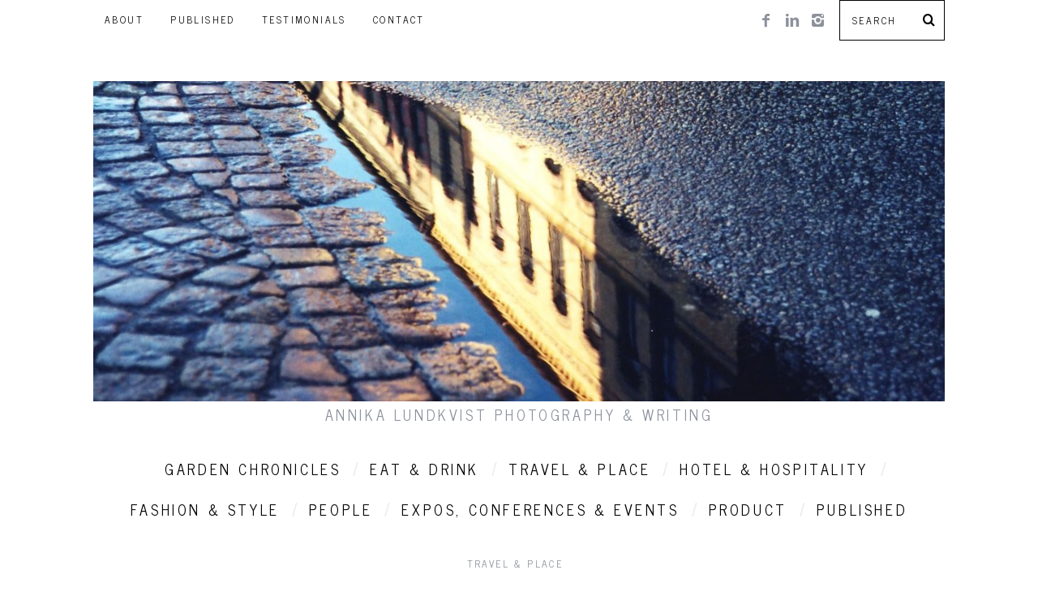

--- FILE ---
content_type: text/html; charset=UTF-8
request_url: https://annikalundkvistphotography.com/2020/09/autumns-arrival/
body_size: 12092
content:
<!DOCTYPE html>
<!--[if lt IE 9]><html lang="en-US" class="oldie"><![endif]-->
<!--[if (gte IE 9) | !(IE)]><!--><html lang="en-US" class="modern"><!--<![endif]-->
<head>
<meta charset="UTF-8" />
<meta name="viewport" content="width=device-width, initial-scale=1" />
<!--[if IE]><meta http-equiv='X-UA-Compatible' content='IE=edge,chrome=1'><![endif]-->
<title>Autumn&#8217;s Arrival | Annika Lundkvist Photography &amp; Writing</title>
<link rel="shortcut icon" href="" />
<link rel="apple-touch-icon-precomposed" href="http://annikalundkvistphotography.com/wp-content/uploads/2014/06/Spegelbild_Circle_Sm.jpg" />

<link rel='dns-prefetch' href='//fonts.googleapis.com' />
<link rel='dns-prefetch' href='//s.w.org' />
<link rel="alternate" type="application/rss+xml" title="Annika Lundkvist Photography &amp; Writing &raquo; Feed" href="https://annikalundkvistphotography.com/feed/" />
<link rel="alternate" type="application/rss+xml" title="Annika Lundkvist Photography &amp; Writing &raquo; Comments Feed" href="https://annikalundkvistphotography.com/comments/feed/" />
<link rel="alternate" type="application/rss+xml" title="Annika Lundkvist Photography &amp; Writing &raquo; Autumn&#8217;s Arrival Comments Feed" href="https://annikalundkvistphotography.com/2020/09/autumns-arrival/feed/" />
		<script type="text/javascript">
			window._wpemojiSettings = {"baseUrl":"https:\/\/s.w.org\/images\/core\/emoji\/11\/72x72\/","ext":".png","svgUrl":"https:\/\/s.w.org\/images\/core\/emoji\/11\/svg\/","svgExt":".svg","source":{"concatemoji":"https:\/\/annikalundkvistphotography.com\/wp-includes\/js\/wp-emoji-release.min.js?ver=4.9.26"}};
			!function(e,a,t){var n,r,o,i=a.createElement("canvas"),p=i.getContext&&i.getContext("2d");function s(e,t){var a=String.fromCharCode;p.clearRect(0,0,i.width,i.height),p.fillText(a.apply(this,e),0,0);e=i.toDataURL();return p.clearRect(0,0,i.width,i.height),p.fillText(a.apply(this,t),0,0),e===i.toDataURL()}function c(e){var t=a.createElement("script");t.src=e,t.defer=t.type="text/javascript",a.getElementsByTagName("head")[0].appendChild(t)}for(o=Array("flag","emoji"),t.supports={everything:!0,everythingExceptFlag:!0},r=0;r<o.length;r++)t.supports[o[r]]=function(e){if(!p||!p.fillText)return!1;switch(p.textBaseline="top",p.font="600 32px Arial",e){case"flag":return s([55356,56826,55356,56819],[55356,56826,8203,55356,56819])?!1:!s([55356,57332,56128,56423,56128,56418,56128,56421,56128,56430,56128,56423,56128,56447],[55356,57332,8203,56128,56423,8203,56128,56418,8203,56128,56421,8203,56128,56430,8203,56128,56423,8203,56128,56447]);case"emoji":return!s([55358,56760,9792,65039],[55358,56760,8203,9792,65039])}return!1}(o[r]),t.supports.everything=t.supports.everything&&t.supports[o[r]],"flag"!==o[r]&&(t.supports.everythingExceptFlag=t.supports.everythingExceptFlag&&t.supports[o[r]]);t.supports.everythingExceptFlag=t.supports.everythingExceptFlag&&!t.supports.flag,t.DOMReady=!1,t.readyCallback=function(){t.DOMReady=!0},t.supports.everything||(n=function(){t.readyCallback()},a.addEventListener?(a.addEventListener("DOMContentLoaded",n,!1),e.addEventListener("load",n,!1)):(e.attachEvent("onload",n),a.attachEvent("onreadystatechange",function(){"complete"===a.readyState&&t.readyCallback()})),(n=t.source||{}).concatemoji?c(n.concatemoji):n.wpemoji&&n.twemoji&&(c(n.twemoji),c(n.wpemoji)))}(window,document,window._wpemojiSettings);
		</script>
		<style type="text/css">
img.wp-smiley,
img.emoji {
	display: inline !important;
	border: none !important;
	box-shadow: none !important;
	height: 1em !important;
	width: 1em !important;
	margin: 0 .07em !important;
	vertical-align: -0.1em !important;
	background: none !important;
	padding: 0 !important;
}
</style>
<link rel='stylesheet' id='formidable-css'  href='https://annikalundkvistphotography.com/wp-content/plugins/formidable/css/formidableforms.css?ver=219945' type='text/css' media='all' />
<link rel='stylesheet' id='contact-form-7-css'  href='https://annikalundkvistphotography.com/wp-content/plugins/contact-form-7/includes/css/styles.css?ver=4.0.1' type='text/css' media='all' />
<link rel='stylesheet' id='SFSImainCss-css'  href='https://annikalundkvistphotography.com/wp-content/plugins/ultimate-social-media-icons/css/sfsi-style.css?ver=4.9.26' type='text/css' media='all' />
<link rel='stylesheet' id='main-style-css'  href='https://annikalundkvistphotography.com/wp-content/themes/simplemag/style.css?ver=4.9.26' type='text/css' media='all' />
<link rel='stylesheet' id='mc4wp-form-basic-css'  href='https://annikalundkvistphotography.com/wp-content/plugins/mailchimp-for-wp/assets/css/form-basic.min.css?ver=3.1' type='text/css' media='all' />
<link rel='stylesheet' id='redux-google-fonts-ti_option-css'  href='https://fonts.googleapis.com/css?family=News+Cycle%3A400%7CLato&#038;subset=latin&#038;ver=1625858284' type='text/css' media='all' />
<link rel='stylesheet' id='jetpack_css-css'  href='https://annikalundkvistphotography.com/wp-content/plugins/jetpack/css/jetpack.css?ver=3.2.5' type='text/css' media='all' />
<script type='text/javascript' src='https://annikalundkvistphotography.com/wp-includes/js/jquery/jquery.js?ver=1.12.4'></script>
<script type='text/javascript' src='https://annikalundkvistphotography.com/wp-includes/js/jquery/jquery-migrate.min.js?ver=1.4.1'></script>
<link rel='https://api.w.org/' href='https://annikalundkvistphotography.com/wp-json/' />
<link rel="EditURI" type="application/rsd+xml" title="RSD" href="https://annikalundkvistphotography.com/xmlrpc.php?rsd" />
<link rel="wlwmanifest" type="application/wlwmanifest+xml" href="https://annikalundkvistphotography.com/wp-includes/wlwmanifest.xml" /> 
<link rel='prev' title='Pea Shoots' href='https://annikalundkvistphotography.com/2020/07/pea-shoots/' />
<link rel='next' title='Project: Pedestrian Space' href='https://annikalundkvistphotography.com/2021/02/project-pedestrian-spacee/' />
<meta name="generator" content="WordPress 4.9.26" />
<link rel="canonical" href="https://annikalundkvistphotography.com/2020/09/autumns-arrival/" />
<link rel='shortlink' href='https://annikalundkvistphotography.com/?p=9432' />
<link rel="alternate" type="application/json+oembed" href="https://annikalundkvistphotography.com/wp-json/oembed/1.0/embed?url=https%3A%2F%2Fannikalundkvistphotography.com%2F2020%2F09%2Fautumns-arrival%2F" />
<link rel="alternate" type="text/xml+oembed" href="https://annikalundkvistphotography.com/wp-json/oembed/1.0/embed?url=https%3A%2F%2Fannikalundkvistphotography.com%2F2020%2F09%2Fautumns-arrival%2F&#038;format=xml" />
<meta name="[base64]" content="ywVusQtrKmRKnNvKFfnN"/><meta name="viewport" content="width=device-width, initial-scale=1"><meta property="og:image:secure_url" content="https://annikalundkvistphotography.com/wp-content/uploads/2020/09/2020-09-06-15.30.52.jpg" data-id="sfsi"><meta property="og:image:type" content="" data-id="sfsi" /><meta property="og:image:width" content="1367" data-id="sfsi" /><meta property="og:image:height" content="2048" data-id="sfsi" /><meta property="og:url" content="https://annikalundkvistphotography.com/2020/09/autumns-arrival/" data-id="sfsi" /><meta property="og:description" content="









" data-id="sfsi" /><meta property="og:title" content="Autumn&#8217;s Arrival" data-id="sfsi" /><!-- <meta name="NextGEN" version="3.1.5" /> -->
<style type="text/css">
.main-menu > ul > li:hover > a {color:#ffffff;}.secondary-menu ul > li:hover > a {color:#144f03;}.main-menu > ul > .link-arrow > a:after{border-color:transparent transparent #064403;}.main-menu > ul > li > .sub-menu{border-top-color:#064403;}.modern .content-over-image figure:before{opacity:0.1;}#searchform input,#searchform button{color:#000000}.modern .content-over-image:hover figure:before{opacity:0.7;}.main-menu .sub-menu .sub-links a:after{background-color:#ffffff}.sidebar .widget{border-bottom:1px solid #ffffff;}.footer-sidebar .widget_rss li:after,.footer-sidebar .widget_pages li a:after,.footer-sidebar .widget_nav_menu li a:after,.footer-sidebar .widget_categories ul li:after, .footer-sidebar .widget_recent_entries li:after,.footer-sidebar .widget_recent_comments li:after{background-color:#000000;}.footer-sidebar .widget_ti_latest_comments .comment-text:after{border-bottom-color:#ffffff;}.footer-sidebar .widget_ti_latest_comments .comment-text:before{border-bottom-color:#585b61;}.footer-sidebar .widget_ti_latest_comments .comment-text{border-color:#585b61;}
.sub-menu-columns .sub-menu .sub-links > .menu-item-has-children > a {color:#ffcc0d;}
.title-with-sep{background:url("https://annikalundkvistphotography.com/wp-content/themes/simplemag/images/section-header.png") repeat-x 0 50%;}
/* Custom CSS */
</style>
<link rel="icon" href="https://annikalundkvistphotography.com/wp-content/uploads/2019/03/cropped-ALP-logo-32x32.jpg" sizes="32x32" />
<link rel="icon" href="https://annikalundkvistphotography.com/wp-content/uploads/2019/03/cropped-ALP-logo-192x192.jpg" sizes="192x192" />
<link rel="apple-touch-icon-precomposed" href="https://annikalundkvistphotography.com/wp-content/uploads/2019/03/cropped-ALP-logo-180x180.jpg" />
<meta name="msapplication-TileImage" content="https://annikalundkvistphotography.com/wp-content/uploads/2019/03/cropped-ALP-logo-270x270.jpg" />
<style type="text/css" title="dynamic-css" class="options-output">h1, h2, h3, h4, h5, h6, .main-menu a, .secondary-menu a, .widget_pages, .widget_categories, .widget_nav_menu, .tagline, .sub-title, .entry-meta, .entry-note, .read-more, #submit, .single .entry-content > p:first-of-type:first-letter, input#s, .single-author-box .vcard, .comment-author, .comment-meta, .comment-reply-link, #respond label, .copyright, #wp-calendar tbody, .latest-reviews i, .score-box .total{font-family:"News Cycle";font-weight:400;font-style:normal;}.title-with-sep, .title-with-bg, .classic-layout .entry-title, .posts-slider .entry-title{font-size:48px;}.main-menu > ul > li{font-size:18px;}body{font-family:Lato;font-weight:normal;font-style:normal;font-size:16px;}body, .site-content, .layout-full .title-with-sep .title, .layout-full .title-with-sep .entry-title{background-color:#ffffff;}.entry-image, .paging-navigation .current, .link-pages span, .score-line span, .entry-breakdown .item .score-line, .widget_ti_most_commented span, .all-news-link .read-more{background-color:#195904;}.paging-navigation .current, .widget span i, .score-line span i, .all-news-link .read-more{color:#000000;}#masthead, .main-menu-fixed{background-color:#ffffff;}.top-strip, .secondary-menu .sub-menu, .top-strip #searchform input[type="text"], .top-strip .social li ul{background-color:#ffffff;}.top-strip{border-bottom:0px solid #ffffff;}.secondary-menu a{color:#000000;}.secondary-menu a:hover{color:#144f03;}.secondary-menu li, .top-strip #searchform input[type="text"]{border-color:#ffffff;}.top-strip .social li a{color:#8c919b;}.main-menu,.sticky-active .main-menu-fixed{background-color:#ffffff;}.main-menu > ul > li > a{color:#000000;}.main-menu > ul > li > a:hover{color:#ffffff;}.main-menu > ul > li:after{color:#eeeeee;}.main-menu{border-top:1px solid #ffffff;}.main-menu{border-bottom:3px solid #ffffff;}.main-menu .sub-menu{border-top:0px solid #ffffff;border-bottom:0px solid #ffffff;border-left:0px solid #ffffff;border-right:0px solid #ffffff;}.main-menu .sub-menu,.main-menu .sub-menu-two-columns .sub-menu:before{background-color:#ffffff;}.sub-links li a{color:#ffffff;}.sub-links li a:hover{color:#ffcc0d;}.main-menu .sub-menu .sub-links a:after{background-color:#ffffff;}.main-menu .sub-menu:after{background-color:#ffffff;}.sub-posts li a{color:#ffffff;}.sub-posts li a:hover{color:#ffcc0d;}.modern .content-over-image figure:before{background-color:#ffffff;}.sidebar{border-top:1px solid #ffffff;border-bottom:1px solid #ffffff;border-left:1px solid #ffffff;border-right:1px solid #ffffff;}.slide-dock{background-color:#ffffff;}.slide-dock h3, .slide-dock a, .slide-dock p{color:#000000;}.footer-sidebar, .widget_ti_most_commented li a{background-color:#ffffff;}.footer-sidebar .widget h3{color:#ffcc0d;}.footer-sidebar{color:#8c919b;}.footer-sidebar .widget a{color:#000000;}.footer-sidebar .widget a:hover{color:#ffcc0d;}.widget-area-2, .widget-area-3, .footer-sidebar .widget{border-top:1px dotted #585b61;border-bottom:1px dotted #585b61;border-left:1px dotted #585b61;border-right:1px dotted #585b61;}.copyright{background-color:#ffffff;}.copyright, .copyright a{color:#000000;}</style></head>

<body class="post-template-default single single-post postid-9432 single-format-standard" itemscope itemtype="http://schema.org/WebPage">

    <div id="pageslide" class="st-menu st-effect">
    	<a href="#" id="close-pageslide"><i class="icomoon-remove-sign"></i></a>
    </div><!-- Sidebar in Mobile View -->
    
	    <section id="site" class="layout-full">
        <div class="site-content">
    
            <header id="masthead" role="banner" class="clearfix with-menu top-strip-fixed color-site-white" itemscope itemtype="http://schema.org/WPHeader">
                
                <div class="no-print top-strip">
                    <div class="wrapper clearfix">
            
                        
<form method="get" id="searchform" action="https://annikalundkvistphotography.com/" role="search">
	<input type="text" name="s" id="s" value="Search" onfocus="if(this.value=='Search')this.value='';" onblur="if(this.value=='')this.value='Search';" />
    <button type="submit">
    	<i class="icomoon-search"></i>
    </button>
</form><ul class="social">
		<li><a href="#" class="icomoon-share social-share-link"></a>
			<ul><li><a href="https://www.facebook.com/AnnikaLundkvistPhotographyWriting" class="icomoon-facebook" target="_blank"></a></li><li><a href="http://www.linkedin.com/in/annikalundkvist" class="icomoon-linkedin" target="_blank"></a></li><li><a href="https://www.instagram.com/pedestrianspace" class="icomoon-instagram" target="_blank"></a></li>		</ul>
		</li>
	</ul>                        
                        <a href="#" id="open-pageslide" data-effect="st-effect"><i class="icomoon-menu"></i></a>
                        
                        <nav class="secondary-menu" role="navigation" itemscope="itemscope" itemtype="http://schema.org/SiteNavigationElement"><ul id="secondary-nav" class="menu"><li id="menu-item-8254" class="menu-item menu-item-type-post_type menu-item-object-page menu-item-8254"><a href="https://annikalundkvistphotography.com/about/">ABOUT</a></li>
<li id="menu-item-7830" class="menu-item menu-item-type-post_type menu-item-object-page menu-item-7830"><a href="https://annikalundkvistphotography.com/publications/">PUBLISHED</a></li>
<li id="menu-item-3382" class="menu-item menu-item-type-post_type menu-item-object-page menu-item-3382"><a href="https://annikalundkvistphotography.com/testimonials/">TESTIMONIALS</a></li>
<li id="menu-item-157" class="menu-item menu-item-type-post_type menu-item-object-page menu-item-157"><a href="https://annikalundkvistphotography.com/contact/">CONTACT</a></li>
</ul></nav>                    </div><!-- .wrapper -->
                </div><!-- .top-strip -->
                
                
                <div id="branding" class="animated">
                    <div class="wrapper">
                    
<div class="header header-default">
    <a class="logo" href="https://annikalundkvistphotography.com/">
        <img src="http://annikalundkvistphotography.com/wp-content/uploads/2021/07/SPEGELBILD4-copy.jpg" alt="Annika Lundkvist Photography &amp; Writing - Annika Lundkvist Photography &amp; Writing" width="1196" height="450" />
    </a><!-- Logo -->
    
        <span class="tagline" itemprop="description">Annika Lundkvist Photography &amp; Writing</span>
    </div><!-- .header-default -->                    </div><!-- .wrapper -->
                </div><!-- #branding -->
                
				<div class="no-print animated main-menu-container"><nav class="wrapper main-menu" role="navigation" itemscope="itemscope" itemtype="http://schema.org/SiteNavigationElement"><ul id="main-nav" class="menu"><li id="menu-item-9623" class="menu-item menu-item-type-taxonomy menu-item-object-category"><a href="https://annikalundkvistphotography.com/category/garden-chronicles/">GARDEN CHRONICLES</a><div class="sub-menu"><ul class="sub-posts">
								<li>
									<figure>
										<a href="https://annikalundkvistphotography.com/2024/05/9704/"><img src="https://annikalundkvistphotography.com/wp-content/uploads/2024/05/IMG_6223-296x197.jpg" alt="A Garden Grows" width="296" height="197" /></a>
									</figure>
									<a href="https://annikalundkvistphotography.com/2024/05/9704/">A Garden Grows</a>
								</li>
								<li>
									<figure>
										<a href="https://annikalundkvistphotography.com/2024/04/9693/"><img src="https://annikalundkvistphotography.com/wp-content/uploads/2024/04/WhatsApp-Image-2024-04-26-at-11.47.01-296x197.jpeg" alt="The Right to Garden" width="296" height="197" /></a>
									</figure>
									<a href="https://annikalundkvistphotography.com/2024/04/9693/">The Right to Garden</a>
								</li>
								<li>
									<figure>
										<a href="https://annikalundkvistphotography.com/2024/04/happiness-is-a-thriving-pea-plant/"><img src="https://annikalundkvistphotography.com/wp-content/uploads/2024/04/IMG_5443-3-296x197.jpeg" alt="HAPPINESS IS A THRIVING PEA PLANT" width="296" height="197" /></a>
									</figure>
									<a href="https://annikalundkvistphotography.com/2024/04/happiness-is-a-thriving-pea-plant/">HAPPINESS IS A THRIVING PEA PLANT</a>
								</li></ul></div>
</li>
<li id="menu-item-6562" class="menu-item menu-item-type-taxonomy menu-item-object-category"><a href="https://annikalundkvistphotography.com/category/eat/">EAT &#038; DRINK</a><div class="sub-menu"><ul class="sub-posts">
								<li>
									<figure>
										<a href="https://annikalundkvistphotography.com/2026/01/confronting-conversing-about-what-we-consume/"><img src="https://annikalundkvistphotography.com/wp-content/uploads/2026/01/605735082_10230056670736942_3190347759054923540_n-2-296x197.jpg" alt="Confronting &#038; Conversing About What We Consume" width="296" height="197" /></a>
									</figure>
									<a href="https://annikalundkvistphotography.com/2026/01/confronting-conversing-about-what-we-consume/">Confronting &#038; Conversing About What We Consume</a>
								</li>
								<li>
									<figure>
										<a href="https://annikalundkvistphotography.com/2021/06/featured-top-9-food-photography/"><img src="https://annikalundkvistphotography.com/wp-content/uploads/2021/06/Screenshot-2021-06-18-at-09.40.50.png" alt="Featured Top 9 Food Photography" width="296" height="159" /></a>
									</figure>
									<a href="https://annikalundkvistphotography.com/2021/06/featured-top-9-food-photography/">Featured Top 9 Food Photography</a>
								</li>
								<li>
									<figure>
										<a href="https://annikalundkvistphotography.com/2020/07/pea-shoots/"><img src="https://annikalundkvistphotography.com/wp-content/uploads/2020/07/2020-07-18-10.07.49.jpg" alt="Pea Shoots" width="296" height="197" /></a>
									</figure>
									<a href="https://annikalundkvistphotography.com/2020/07/pea-shoots/">Pea Shoots</a>
								</li></ul></div>
</li>
<li id="menu-item-6568" class="menu-item menu-item-type-taxonomy menu-item-object-category current-post-ancestor current-menu-parent current-post-parent"><a href="https://annikalundkvistphotography.com/category/travel-place-space/">TRAVEL &#038; PLACE</a><div class="sub-menu"><ul class="sub-posts">
								<li>
									<figure>
										<a href="https://annikalundkvistphotography.com/2022/03/krakow-november-1-2021/"><img src="http://annikalundkvistphotography.com/wp-content/uploads/2022/03/2021-11-01-14.53.33-940x1409.jpg" class="wp-post-image" alt="Kraków: November 1, 2021" /></a>
									</figure>
									<a href="https://annikalundkvistphotography.com/2022/03/krakow-november-1-2021/">Kraków: November 1, 2021</a>
								</li>
								<li>
									<figure>
										<a href="https://annikalundkvistphotography.com/2021/12/zakopane-autumn-mood/"><img src="https://annikalundkvistphotography.com/wp-content/uploads/2021/12/ZAKOPANE-AUTUMN-blue-296x197.png" alt="Zakopane Autumn Mood" width="296" height="197" /></a>
									</figure>
									<a href="https://annikalundkvistphotography.com/2021/12/zakopane-autumn-mood/">Zakopane Autumn Mood</a>
								</li>
								<li>
									<figure>
										<a href="https://annikalundkvistphotography.com/2020/09/autumns-arrival/"><img src="https://annikalundkvistphotography.com/wp-content/uploads/2020/09/2020-09-06-15.30.52.jpg" alt="Autumn&#8217;s Arrival" width="131" height="197" /></a>
									</figure>
									<a href="https://annikalundkvistphotography.com/2020/09/autumns-arrival/">Autumn&#8217;s Arrival</a>
								</li></ul></div>
</li>
<li id="menu-item-8451" class="menu-item menu-item-type-taxonomy menu-item-object-category"><a href="https://annikalundkvistphotography.com/category/hotel-hospitality/">HOTEL &#038; HOSPITALITY</a><div class="sub-menu"><ul class="sub-posts">
								<li>
									<figure>
										<a href="https://annikalundkvistphotography.com/2019/09/royal-park-articles-in-dagens-nyheter/"><img src="https://annikalundkvistphotography.com/wp-content/uploads/2019/09/RoyalPark_02.jpg" alt="Royal Park Articles in Dagens Nyheter" width="137" height="197" /></a>
									</figure>
									<a href="https://annikalundkvistphotography.com/2019/09/royal-park-articles-in-dagens-nyheter/">Royal Park Articles in Dagens Nyheter</a>
								</li>
								<li>
									<figure>
										<a href="https://annikalundkvistphotography.com/2019/08/plant-powered-at-royal-park/"><img src="https://annikalundkvistphotography.com/wp-content/uploads/2019/09/ABC_8616.jpg" alt="Plant Powered at Royal Park" width="132" height="197" /></a>
									</figure>
									<a href="https://annikalundkvistphotography.com/2019/08/plant-powered-at-royal-park/">Plant Powered at Royal Park</a>
								</li>
								<li>
									<figure>
										<a href="https://annikalundkvistphotography.com/2019/05/plant-powered-brunch-at-radisson-blu-royal-park-round-2/"><img src="https://annikalundkvistphotography.com/wp-content/uploads/2019/05/ABC_7801.jpg" alt="Plant-Powered Brunch at Radisson Blu Royal Park (Round 2!)" width="296" height="197" /></a>
									</figure>
									<a href="https://annikalundkvistphotography.com/2019/05/plant-powered-brunch-at-radisson-blu-royal-park-round-2/">Plant-Powered Brunch at Radisson Blu Royal Park (Round 2!)</a>
								</li></ul></div>
</li>
<li id="menu-item-6567" class="menu-item menu-item-type-taxonomy menu-item-object-category"><a href="https://annikalundkvistphotography.com/category/style/">FASHION &#038; STYLE</a><div class="sub-menu"><ul class="sub-posts">
								<li>
									<figure>
										<a href="https://annikalundkvistphotography.com/2019/05/do-no-harm-apparel-on-a-snowy-stockholm-morning/"><img src="https://annikalundkvistphotography.com/wp-content/uploads/2019/05/ABC_5278.jpg" alt="Do No Harm Apparel on a snowy, Stockholm morning" width="131" height="197" /></a>
									</figure>
									<a href="https://annikalundkvistphotography.com/2019/05/do-no-harm-apparel-on-a-snowy-stockholm-morning/">Do No Harm Apparel on a snowy, Stockholm morning</a>
								</li>
								<li>
									<figure>
										<a href="https://annikalundkvistphotography.com/2018/01/afro-soder-2/"><img src="https://annikalundkvistphotography.com/wp-content/uploads/2018/01/Afro_Soder_Collage_4-296x197.jpg" alt="Afro Söder" width="296" height="197" /></a>
									</figure>
									<a href="https://annikalundkvistphotography.com/2018/01/afro-soder-2/">Afro Söder</a>
								</li>
								<li>
									<figure>
										<a href="https://annikalundkvistphotography.com/2017/01/rachel-on-waikiki/"><img src="https://annikalundkvistphotography.com/wp-content/uploads/2019/01/41-296x197.jpg" alt="Rachel on Waikiki" width="296" height="197" /></a>
									</figure>
									<a href="https://annikalundkvistphotography.com/2017/01/rachel-on-waikiki/">Rachel on Waikiki</a>
								</li></ul></div>
</li>
<li id="menu-item-6564" class="menu-item menu-item-type-taxonomy menu-item-object-category menu-item-has-children"><a href="https://annikalundkvistphotography.com/category/people/">PEOPLE</a><div class="sub-menu"><ul class="sub-posts">
								<li>
									<figure>
										<a href="https://annikalundkvistphotography.com/2019/03/the-heart-of-the-series/"><img src="https://annikalundkvistphotography.com/wp-content/uploads/2019/03/IMG_20190303_145740_044-296x197.jpg" alt="The Heart of the Series + Behind the Scenes!" width="296" height="197" /></a>
									</figure>
									<a href="https://annikalundkvistphotography.com/2019/03/the-heart-of-the-series/">The Heart of the Series + Behind the Scenes!</a>
								</li>
								<li>
									<figure>
										<a href="https://annikalundkvistphotography.com/2018/12/natural-love-energy/"><img src="https://annikalundkvistphotography.com/wp-content/uploads/2018/12/ABC_4476-2-296x197.jpg" alt="Natural Love &#038; Energy" width="296" height="197" /></a>
									</figure>
									<a href="https://annikalundkvistphotography.com/2018/12/natural-love-energy/">Natural Love &#038; Energy</a>
								</li>
								<li>
									<figure>
										<a href="https://annikalundkvistphotography.com/2018/10/love-is-in-the-air-2/"><img src="https://annikalundkvistphotography.com/wp-content/uploads/2018/10/ABC_3778-296x197.jpg" alt="Love is in the Air ?" width="296" height="197" /></a>
									</figure>
									<a href="https://annikalundkvistphotography.com/2018/10/love-is-in-the-air-2/">Love is in the Air ?</a>
								</li></ul>
<ul class="sub-links">
	<li id="menu-item-8144" class="menu-item menu-item-type-taxonomy menu-item-object-category"><a href="https://annikalundkvistphotography.com/category/people/women-people/">WOMEN</a><div class="sub-menu"></div>
</li>
	<li id="menu-item-8141" class="menu-item menu-item-type-taxonomy menu-item-object-category"><a href="https://annikalundkvistphotography.com/category/people/men-people/">MEN</a><div class="sub-menu"></div>
</li>
	<li id="menu-item-8142" class="menu-item menu-item-type-taxonomy menu-item-object-category"><a href="https://annikalundkvistphotography.com/category/people/place-portraits/">PLACE PORTRAITS</a><div class="sub-menu"></div>
</li>
	<li id="menu-item-8140" class="menu-item menu-item-type-taxonomy menu-item-object-category"><a href="https://annikalundkvistphotography.com/category/people/ink-people/">INK</a><div class="sub-menu"></div>
</li>
	<li id="menu-item-8143" class="menu-item menu-item-type-taxonomy menu-item-object-category"><a href="https://annikalundkvistphotography.com/category/people/sports/">SPORTS</a><div class="sub-menu"></div>
</li>
</ul>
</div>
</li>
<li id="menu-item-8226" class="menu-item menu-item-type-taxonomy menu-item-object-category"><a href="https://annikalundkvistphotography.com/category/expos-conferences-events/">EXPOS, CONFERENCES &#038; EVENTS</a><div class="sub-menu"><ul class="sub-posts">
								<li>
									<figure>
										<a href="https://annikalundkvistphotography.com/2019/04/vegovision-gothenburg/"><img src="https://annikalundkvistphotography.com/wp-content/uploads/2019/04/ABC_6154.jpg" alt="Vegovision Göteborg 2019" width="296" height="197" /></a>
									</figure>
									<a href="https://annikalundkvistphotography.com/2019/04/vegovision-gothenburg/">Vegovision Göteborg 2019</a>
								</li>
								<li>
									<figure>
										<a href="https://annikalundkvistphotography.com/2018/10/stockholm-beer-whisky-festival-2018/"><img src="https://annikalundkvistphotography.com/wp-content/uploads/2018/10/ABC_3248-2-296x197.jpg" alt="Stockholm Beer &#038; Whisky Festival 2018" width="296" height="197" /></a>
									</figure>
									<a href="https://annikalundkvistphotography.com/2018/10/stockholm-beer-whisky-festival-2018/">Stockholm Beer &#038; Whisky Festival 2018</a>
								</li>
								<li>
									<figure>
										<a href="https://annikalundkvistphotography.com/2017/11/vegovision/"><img src="https://annikalundkvistphotography.com/wp-content/uploads/2019/01/IMG_20171104_131224_733-1-480x640-296x197.jpg" alt="VEGOVISION 2017" width="296" height="197" /></a>
									</figure>
									<a href="https://annikalundkvistphotography.com/2017/11/vegovision/">VEGOVISION 2017</a>
								</li></ul></div>
</li>
<li id="menu-item-6565" class="menu-item menu-item-type-taxonomy menu-item-object-category"><a href="https://annikalundkvistphotography.com/category/product-advertising/">PRODUCT</a><div class="sub-menu"><ul class="sub-posts">
								<li>
									<figure>
										<a href="https://annikalundkvistphotography.com/2018/09/q-a-with-babyleo-se/"><img src="https://annikalundkvistphotography.com/wp-content/uploads/2018/09/LRM_EXPORT_20180829_211820-296x197.jpg" alt="Q &#038; A with BabyLeo.se" width="296" height="197" /></a>
									</figure>
									<a href="https://annikalundkvistphotography.com/2018/09/q-a-with-babyleo-se/">Q &#038; A with BabyLeo.se</a>
								</li>
								<li>
									<figure>
										<a href="https://annikalundkvistphotography.com/2014/12/christmas-at-newstalgie/"><img src="https://annikalundkvistphotography.com/wp-content/uploads/2014/12/Newstalgie_Jul_8-296x197.jpg" alt="Christmas at Newstalgie" width="296" height="197" /></a>
									</figure>
									<a href="https://annikalundkvistphotography.com/2014/12/christmas-at-newstalgie/">Christmas at Newstalgie</a>
								</li>
								<li>
									<figure>
										<a href="https://annikalundkvistphotography.com/2014/12/christmas-at-blumenhaus-am-hochweg/"><img src="https://annikalundkvistphotography.com/wp-content/uploads/2014/12/Blumenhaus_Christmas8-296x197.jpg" alt="Christmas at Blumenhaus am Hochweg" width="296" height="197" /></a>
									</figure>
									<a href="https://annikalundkvistphotography.com/2014/12/christmas-at-blumenhaus-am-hochweg/">Christmas at Blumenhaus am Hochweg</a>
								</li></ul></div>
</li>
<li id="menu-item-6566" class="menu-item menu-item-type-taxonomy menu-item-object-category"><a href="https://annikalundkvistphotography.com/category/published/">PUBLISHED</a><div class="sub-menu"><ul class="sub-posts">
								<li>
									<figure>
										<a href="https://annikalundkvistphotography.com/2020/06/chefs-covid-19-food-systems/"><img src="https://annikalundkvistphotography.com/wp-content/uploads/2020/07/Screenshot-2020-07-19-at-20.14.18.png" alt="Chefs, COVID-19 &#038; Food Systems" width="288" height="197" /></a>
									</figure>
									<a href="https://annikalundkvistphotography.com/2020/06/chefs-covid-19-food-systems/">Chefs, COVID-19 &#038; Food Systems</a>
								</li>
								<li>
									<figure>
										<a href="https://annikalundkvistphotography.com/2020/01/book-review-interview-with-zen-teacher-sante-poromaa/"><img src="https://annikalundkvistphotography.com/wp-content/uploads/2020/01/Screenshot-2020-01-08-at-19.50.44.png" alt="Book Review &#038; Interview with Zen Teacher Sante Poromaa" width="296" height="145" /></a>
									</figure>
									<a href="https://annikalundkvistphotography.com/2020/01/book-review-interview-with-zen-teacher-sante-poromaa/">Book Review &#038; Interview with Zen Teacher Sante Poromaa</a>
								</li>
								<li>
									<figure>
										<a href="https://annikalundkvistphotography.com/2020/01/bodhicharya-berlin-website/"><img src="https://annikalundkvistphotography.com/wp-content/uploads/2020/01/NEWSLETTER-BODHICHARYA-3A.png" alt="Bodhicharya Berlin Website &#038; January 2020 Newsletter" width="215" height="197" /></a>
									</figure>
									<a href="https://annikalundkvistphotography.com/2020/01/bodhicharya-berlin-website/">Bodhicharya Berlin Website &#038; January 2020 Newsletter</a>
								</li></ul></div>
</li>
</ul></nav></div>            
            </header><!-- #masthead -->
    <main id="content" class="clearfix animated" role="main" itemprop="mainContentOfPage" itemscope itemtype="http://schema.org/Blog">

    
        <article id="post-9432" class="post-9432 post type-post status-publish format-standard has-post-thumbnail hentry category-travel-place-space" itemscope itemtype="http://schema.org/Article">

            <header class="wrapper entry-header page-header">
                <div class="entry-meta">
                                        <span class="entry-category"><a href="https://annikalundkvistphotography.com/category/travel-place-space/" >TRAVEL &amp; PLACE</a></span>                </div>
                
                <div class="title-with-sep single-title">
                    <h1 class="entry-title" itemprop="headline">Autumn&#8217;s Arrival</h1>
                </div>
            </header>

                            <div class="entry-media">
                    <figure class="base-image"><img width="1050" height="1573" src="https://annikalundkvistphotography.com/wp-content/uploads/2020/09/2020-09-06-15.30.52.jpg" class="attachment-big-size size-big-size wp-post-image" alt="" itemprop="image" srcset="https://annikalundkvistphotography.com/wp-content/uploads/2020/09/2020-09-06-15.30.52.jpg 1367w, https://annikalundkvistphotography.com/wp-content/uploads/2020/09/2020-09-06-15.30.52-300x449.jpg 300w, https://annikalundkvistphotography.com/wp-content/uploads/2020/09/2020-09-06-15.30.52-620x929.jpg 620w, https://annikalundkvistphotography.com/wp-content/uploads/2020/09/2020-09-06-15.30.52-768x1151.jpg 768w, https://annikalundkvistphotography.com/wp-content/uploads/2020/09/2020-09-06-15.30.52-940x1408.jpg 940w, https://annikalundkvistphotography.com/wp-content/uploads/2020/09/2020-09-06-15.30.52-367x550.jpg 367w, https://annikalundkvistphotography.com/wp-content/uploads/2020/09/2020-09-06-15.30.52-334x500.jpg 334w" sizes="(max-width: 1050px) 100vw, 1050px" /></figure>                </div>
                

            <div class="wrapper">

                                <div class="grids">
                    <div class="grid-8 column-1">
                
                    
                    
                    
                    <div class="single-box clearfix entry-content" itemprop="articleBody">
                        <p><img class="aligncenter size-large wp-image-9433" src="http://annikalundkvistphotography.com/wp-content/uploads/2020/09/2020-09-06-15.35.52-940x1408.jpg" alt="" width="940" height="1408" srcset="https://annikalundkvistphotography.com/wp-content/uploads/2020/09/2020-09-06-15.35.52-940x1408.jpg 940w, https://annikalundkvistphotography.com/wp-content/uploads/2020/09/2020-09-06-15.35.52-300x449.jpg 300w, https://annikalundkvistphotography.com/wp-content/uploads/2020/09/2020-09-06-15.35.52-620x929.jpg 620w, https://annikalundkvistphotography.com/wp-content/uploads/2020/09/2020-09-06-15.35.52-768x1151.jpg 768w, https://annikalundkvistphotography.com/wp-content/uploads/2020/09/2020-09-06-15.35.52-367x550.jpg 367w, https://annikalundkvistphotography.com/wp-content/uploads/2020/09/2020-09-06-15.35.52-334x500.jpg 334w, https://annikalundkvistphotography.com/wp-content/uploads/2020/09/2020-09-06-15.35.52.jpg 1367w" sizes="(max-width: 940px) 100vw, 940px" /></p>
<p><img class="aligncenter size-large wp-image-9434" src="http://annikalundkvistphotography.com/wp-content/uploads/2020/09/2020-09-06-15.38.32-940x1408.jpg" alt="" width="940" height="1408" srcset="https://annikalundkvistphotography.com/wp-content/uploads/2020/09/2020-09-06-15.38.32-940x1408.jpg 940w, https://annikalundkvistphotography.com/wp-content/uploads/2020/09/2020-09-06-15.38.32-300x449.jpg 300w, https://annikalundkvistphotography.com/wp-content/uploads/2020/09/2020-09-06-15.38.32-620x929.jpg 620w, https://annikalundkvistphotography.com/wp-content/uploads/2020/09/2020-09-06-15.38.32-768x1151.jpg 768w, https://annikalundkvistphotography.com/wp-content/uploads/2020/09/2020-09-06-15.38.32-367x550.jpg 367w, https://annikalundkvistphotography.com/wp-content/uploads/2020/09/2020-09-06-15.38.32-334x500.jpg 334w, https://annikalundkvistphotography.com/wp-content/uploads/2020/09/2020-09-06-15.38.32.jpg 1367w" sizes="(max-width: 940px) 100vw, 940px" /></p>
<p><img class="aligncenter size-large wp-image-9435" src="http://annikalundkvistphotography.com/wp-content/uploads/2020/09/2020-09-06-15.32.17-940x627.jpg" alt="" width="940" height="627" srcset="https://annikalundkvistphotography.com/wp-content/uploads/2020/09/2020-09-06-15.32.17-940x627.jpg 940w, https://annikalundkvistphotography.com/wp-content/uploads/2020/09/2020-09-06-15.32.17-300x200.jpg 300w, https://annikalundkvistphotography.com/wp-content/uploads/2020/09/2020-09-06-15.32.17-620x414.jpg 620w, https://annikalundkvistphotography.com/wp-content/uploads/2020/09/2020-09-06-15.32.17-768x513.jpg 768w, https://annikalundkvistphotography.com/wp-content/uploads/2020/09/2020-09-06-15.32.17-465x310.jpg 465w, https://annikalundkvistphotography.com/wp-content/uploads/2020/09/2020-09-06-15.32.17-695x464.jpg 695w" sizes="(max-width: 940px) 100vw, 940px" /></p>
<p><img class="aligncenter size-large wp-image-9436" src="http://annikalundkvistphotography.com/wp-content/uploads/2020/09/2020-09-06-15.33.39-940x1408.jpg" alt="" width="940" height="1408" srcset="https://annikalundkvistphotography.com/wp-content/uploads/2020/09/2020-09-06-15.33.39-940x1408.jpg 940w, https://annikalundkvistphotography.com/wp-content/uploads/2020/09/2020-09-06-15.33.39-300x449.jpg 300w, https://annikalundkvistphotography.com/wp-content/uploads/2020/09/2020-09-06-15.33.39-620x929.jpg 620w, https://annikalundkvistphotography.com/wp-content/uploads/2020/09/2020-09-06-15.33.39-768x1151.jpg 768w, https://annikalundkvistphotography.com/wp-content/uploads/2020/09/2020-09-06-15.33.39-367x550.jpg 367w, https://annikalundkvistphotography.com/wp-content/uploads/2020/09/2020-09-06-15.33.39-334x500.jpg 334w, https://annikalundkvistphotography.com/wp-content/uploads/2020/09/2020-09-06-15.33.39.jpg 1367w" sizes="(max-width: 940px) 100vw, 940px" /></p>
<p><img class="aligncenter size-large wp-image-9437" src="http://annikalundkvistphotography.com/wp-content/uploads/2020/09/2020-09-06-15.37.22-940x1408.jpg" alt="" width="940" height="1408" srcset="https://annikalundkvistphotography.com/wp-content/uploads/2020/09/2020-09-06-15.37.22-940x1408.jpg 940w, https://annikalundkvistphotography.com/wp-content/uploads/2020/09/2020-09-06-15.37.22-300x449.jpg 300w, https://annikalundkvistphotography.com/wp-content/uploads/2020/09/2020-09-06-15.37.22-620x929.jpg 620w, https://annikalundkvistphotography.com/wp-content/uploads/2020/09/2020-09-06-15.37.22-768x1151.jpg 768w, https://annikalundkvistphotography.com/wp-content/uploads/2020/09/2020-09-06-15.37.22-367x550.jpg 367w, https://annikalundkvistphotography.com/wp-content/uploads/2020/09/2020-09-06-15.37.22-334x500.jpg 334w, https://annikalundkvistphotography.com/wp-content/uploads/2020/09/2020-09-06-15.37.22.jpg 1367w" sizes="(max-width: 940px) 100vw, 940px" /></p>
<p><img class="aligncenter size-large wp-image-9438" src="http://annikalundkvistphotography.com/wp-content/uploads/2020/09/2020-09-06-15.30.52-940x1408.jpg" alt="" width="940" height="1408" srcset="https://annikalundkvistphotography.com/wp-content/uploads/2020/09/2020-09-06-15.30.52-940x1408.jpg 940w, https://annikalundkvistphotography.com/wp-content/uploads/2020/09/2020-09-06-15.30.52-300x449.jpg 300w, https://annikalundkvistphotography.com/wp-content/uploads/2020/09/2020-09-06-15.30.52-620x929.jpg 620w, https://annikalundkvistphotography.com/wp-content/uploads/2020/09/2020-09-06-15.30.52-768x1151.jpg 768w, https://annikalundkvistphotography.com/wp-content/uploads/2020/09/2020-09-06-15.30.52-367x550.jpg 367w, https://annikalundkvistphotography.com/wp-content/uploads/2020/09/2020-09-06-15.30.52-334x500.jpg 334w, https://annikalundkvistphotography.com/wp-content/uploads/2020/09/2020-09-06-15.30.52.jpg 1367w" sizes="(max-width: 940px) 100vw, 940px" /></p>
<div class='sfsi_Sicons' style='width: 100%; display: inline-block; vertical-align: middle; text-align:left'><div style='margin:0px 8px 0px 0px; line-height: 24px'><span></span></div><div class='sfsi_socialwpr'><div class='sf_subscrbe' style='text-align:left;float:left;width:64px'><a href="http://www.specificfeeds.com/widgets/emailSubscribeEncFeed/[base64]/OA==/" target="_blank"><img src="https://annikalundkvistphotography.com/wp-content/plugins/ultimate-social-media-icons/images/follow_subscribe.png" /></a></div><div class='sf_fb' style='text-align:left;width:98px'><div class="fb-like" href="https://annikalundkvistphotography.com/2020/09/autumns-arrival/" width="180" send="false" showfaces="false"  action="like" data-share="true"data-layout="button" ></div></div><div class='sf_twiter' style='text-align:left;float:left;width:auto'><a href="http://twitter.com/share" data-count="none" class="sr-twitter-button twitter-share-button" lang="en" data-url="https://annikalundkvistphotography.com/2020/09/autumns-arrival/" data-text="Autumn&#8217;s Arrival" ></a></div><div class='sf_pinit' style='text-align:left;float:left;line-height: 20px;width:47px'><a href="https://www.pinterest.com/pin/create/button/?url=&media=&description=" data-pin-do="buttonPin" data-pin-save="true"data-pin-count="none"></a></div><div class='sf_google' style='text-align:left;float:left;max-width:62px;min-width:35px;'><div class="g-plusone" data-href="https://annikalundkvistphotography.com/2020/09/autumns-arrival/" data-size="large" data-annotation="none" ></div></div></div></div>                                            </div><!-- .entry-content -->

                    
<div class="clearfix single-box social-box social-minimal">
	<h3 class="title">Share on</h3>
    <ul>
        <li class="share-facebook">
            <a href="http://www.facebook.com/sharer.php?u=https://annikalundkvistphotography.com/2020/09/autumns-arrival/&amp;t=Autumn&#8217;s Arrival" target="blank">
                <i class="icomoon-facebook"></i>
                Facebook            </a>
        </li>
        <li class="share-twitter">
            <a href="https://twitter.com/intent/tweet?original_referer=https://annikalundkvistphotography.com/2020/09/autumns-arrival/&amp;text=Autumn&#8217;s Arrival&amp;tw_p=tweetbutton&amp;url=https://annikalundkvistphotography.com/2020/09/autumns-arrival/" target="_blank">
				<i class="icomoon-twitter"></i>
				Twitter            </a>
        </li>
       
        </li>
        <li class="share-gplus">
            <a href="https://plusone.google.com/_/+1/confirm?hl=en-US&amp;url=https://annikalundkvistphotography.com/2020/09/autumns-arrival/" target="_blank">
				<i class="icomoon-google-plus"></i>
				Google +            </a>
        </li>
        <li class="share-linkedin">
            <a href="http://www.linkedin.com/shareArticle?mini=true&amp;url=https://annikalundkvistphotography.com/2020/09/autumns-arrival/&amp;title=Autumn&#8217;s Arrival&amp;source=Annika Lundkvist Photography &amp; Writing">
                <i class="icomoon-linkedin"></i>
                LinkedIn            </a>
       </li>
        <li class="share-mail">
            <a href="mailto:?subject=Autumn&#8217;s Arrival&amp;body=https://annikalundkvistphotography.com/2020/09/autumns-arrival/">
            	<i class="icomoon-envelope"></i>
				Email            </a>
       </li>
    </ul>
</div><!-- social-box -->
                    

                                            <nav class="single-box clearfix nav-single">
                            
                                                        <div class="nav-previous">
                                <a href="https://annikalundkvistphotography.com/2020/05/nyforalskad/" rel="prev"><i class="icomoon-chevron-left"></i><span class="sub-title">Previous article</span>Nyförälskad</a>                            </div>
                            
                                                            <span class="sep"></span>
                             

                                                        <div class="nav-next">
                                <a href="https://annikalundkvistphotography.com/2021/12/zakopane-autumn-mood/" rel="next"><i class="icomoon-chevron-right"></i><span class="sub-title">Next article</span>Zakopane Autumn Mood</a>                            </div>
                                                    </nav><!-- .nav-single -->
                    

                    	
    <div class="single-box related-posts">
    
        <h3 class="title">You may also like</h3>
    
        <div class="grids entries">
            <div class="carousel">
            
            		
				<div class="item">
					  <figure class="entry-image">
						  <a href="https://annikalundkvistphotography.com/2022/03/krakow-november-1-2021/">
							<img src="http://annikalundkvistphotography.com/wp-content/uploads/2022/03/2021-11-01-14.53.33-940x1409.jpg" class="wp-post-image" />						  </a>
					  </figure>
					  <header class="entry-header">
						  <h4>
							  <a href="https://annikalundkvistphotography.com/2022/03/krakow-november-1-2021/">Kraków: November 1, 2021</a>
						  </h4>
					  </header>
				</div>
			
						
				<div class="item">
					  <figure class="entry-image">
						  <a href="https://annikalundkvistphotography.com/2021/12/zakopane-autumn-mood/">
							<img width="296" height="197" src="https://annikalundkvistphotography.com/wp-content/uploads/2021/12/ZAKOPANE-AUTUMN-blue-296x197.png" class="attachment-rectangle-size-small size-rectangle-size-small wp-post-image" alt="" srcset="https://annikalundkvistphotography.com/wp-content/uploads/2021/12/ZAKOPANE-AUTUMN-blue-296x197.png 296w, https://annikalundkvistphotography.com/wp-content/uploads/2021/12/ZAKOPANE-AUTUMN-blue-330x220.png 330w" sizes="(max-width: 296px) 100vw, 296px" />						  </a>
					  </figure>
					  <header class="entry-header">
						  <h4>
							  <a href="https://annikalundkvistphotography.com/2021/12/zakopane-autumn-mood/">Zakopane Autumn Mood</a>
						  </h4>
					  </header>
				</div>
			
						
				<div class="item">
					  <figure class="entry-image">
						  <a href="https://annikalundkvistphotography.com/2020/05/nyforalskad/">
							<img width="131" height="197" src="https://annikalundkvistphotography.com/wp-content/uploads/2020/07/ABC_0111.jpg" class="attachment-rectangle-size-small size-rectangle-size-small wp-post-image" alt="" srcset="https://annikalundkvistphotography.com/wp-content/uploads/2020/07/ABC_0111.jpg 1367w, https://annikalundkvistphotography.com/wp-content/uploads/2020/07/ABC_0111-300x449.jpg 300w, https://annikalundkvistphotography.com/wp-content/uploads/2020/07/ABC_0111-620x929.jpg 620w, https://annikalundkvistphotography.com/wp-content/uploads/2020/07/ABC_0111-768x1151.jpg 768w, https://annikalundkvistphotography.com/wp-content/uploads/2020/07/ABC_0111-940x1408.jpg 940w, https://annikalundkvistphotography.com/wp-content/uploads/2020/07/ABC_0111-367x550.jpg 367w, https://annikalundkvistphotography.com/wp-content/uploads/2020/07/ABC_0111-334x500.jpg 334w" sizes="(max-width: 131px) 100vw, 131px" />						  </a>
					  </figure>
					  <header class="entry-header">
						  <h4>
							  <a href="https://annikalundkvistphotography.com/2020/05/nyforalskad/">Nyförälskad</a>
						  </h4>
					  </header>
				</div>
			
						
				<div class="item">
					  <figure class="entry-image">
						  <a href="https://annikalundkvistphotography.com/2020/05/bokeh-malmo-memories/">
							<img width="131" height="197" src="https://annikalundkvistphotography.com/wp-content/uploads/2020/07/ABC_0201.jpg" class="attachment-rectangle-size-small size-rectangle-size-small wp-post-image" alt="" srcset="https://annikalundkvistphotography.com/wp-content/uploads/2020/07/ABC_0201.jpg 1367w, https://annikalundkvistphotography.com/wp-content/uploads/2020/07/ABC_0201-300x449.jpg 300w, https://annikalundkvistphotography.com/wp-content/uploads/2020/07/ABC_0201-620x929.jpg 620w, https://annikalundkvistphotography.com/wp-content/uploads/2020/07/ABC_0201-768x1151.jpg 768w, https://annikalundkvistphotography.com/wp-content/uploads/2020/07/ABC_0201-940x1408.jpg 940w, https://annikalundkvistphotography.com/wp-content/uploads/2020/07/ABC_0201-367x550.jpg 367w, https://annikalundkvistphotography.com/wp-content/uploads/2020/07/ABC_0201-334x500.jpg 334w" sizes="(max-width: 131px) 100vw, 131px" />						  </a>
					  </figure>
					  <header class="entry-header">
						  <h4>
							  <a href="https://annikalundkvistphotography.com/2020/05/bokeh-malmo-memories/">Bokeh + Malmö memories</a>
						  </h4>
					  </header>
				</div>
			
						
				<div class="item">
					  <figure class="entry-image">
						  <a href="https://annikalundkvistphotography.com/2019/10/cobblestones-autumn-light/">
							<img width="296" height="197" src="https://annikalundkvistphotography.com/wp-content/uploads/2019/10/ABC_9127.png" class="attachment-rectangle-size-small size-rectangle-size-small wp-post-image" alt="" srcset="https://annikalundkvistphotography.com/wp-content/uploads/2019/10/ABC_9127.png 2992w, https://annikalundkvistphotography.com/wp-content/uploads/2019/10/ABC_9127-300x201.png 300w, https://annikalundkvistphotography.com/wp-content/uploads/2019/10/ABC_9127-620x414.png 620w, https://annikalundkvistphotography.com/wp-content/uploads/2019/10/ABC_9127-768x513.png 768w, https://annikalundkvistphotography.com/wp-content/uploads/2019/10/ABC_9127-940x628.png 940w, https://annikalundkvistphotography.com/wp-content/uploads/2019/10/ABC_9127-465x311.png 465w, https://annikalundkvistphotography.com/wp-content/uploads/2019/10/ABC_9127-695x465.png 695w" sizes="(max-width: 296px) 100vw, 296px" />						  </a>
					  </figure>
					  <header class="entry-header">
						  <h4>
							  <a href="https://annikalundkvistphotography.com/2019/10/cobblestones-autumn-light/">Cobblestones &#038; Autumn Light</a>
						  </h4>
					  </header>
				</div>
			
						
				<div class="item">
					  <figure class="entry-image">
						  <a href="https://annikalundkvistphotography.com/2019/10/autumns-glory/">
							<img width="132" height="197" src="https://annikalundkvistphotography.com/wp-content/uploads/2019/10/AUTUMN-2019-5.jpg" class="attachment-rectangle-size-small size-rectangle-size-small wp-post-image" alt="" srcset="https://annikalundkvistphotography.com/wp-content/uploads/2019/10/AUTUMN-2019-5.jpg 2000w, https://annikalundkvistphotography.com/wp-content/uploads/2019/10/AUTUMN-2019-5-300x449.jpg 300w, https://annikalundkvistphotography.com/wp-content/uploads/2019/10/AUTUMN-2019-5-620x928.jpg 620w, https://annikalundkvistphotography.com/wp-content/uploads/2019/10/AUTUMN-2019-5-768x1149.jpg 768w, https://annikalundkvistphotography.com/wp-content/uploads/2019/10/AUTUMN-2019-5-940x1406.jpg 940w, https://annikalundkvistphotography.com/wp-content/uploads/2019/10/AUTUMN-2019-5-368x550.jpg 368w, https://annikalundkvistphotography.com/wp-content/uploads/2019/10/AUTUMN-2019-5-334x500.jpg 334w" sizes="(max-width: 132px) 100vw, 132px" />						  </a>
					  </figure>
					  <header class="entry-header">
						  <h4>
							  <a href="https://annikalundkvistphotography.com/2019/10/autumns-glory/">Autumn&#8217;s Glory</a>
						  </h4>
					  </header>
				</div>
			
				            
            	            
                        
            </div>
         </div>
        <a class="prev carousel-nav" href="#"><i class="icomoon-chevron-left"></i></a>
        <a class="next carousel-nav" href="#"><i class="icomoon-chevron-right"></i></a>
         
    </div><!-- .single-box .related-posts -->
    

                    
<div id="comments" class="single-box comments-area">

	
	
</div><!-- #comments -->

                                        </div><!-- .grid-8 -->

                    <div class="grid-4 column-2 sidebar-fixed">
    <aside class="sidebar" role="complementary" itemscope itemtype="http://schema.org/WPSideBar">
        <div id="nav_menu-7" class="widget widget_nav_menu"><div class="menu-menu-1-container"><ul id="menu-menu-1" class="menu"><li class="menu-item menu-item-type-post_type menu-item-object-page menu-item-8254"><a href="https://annikalundkvistphotography.com/about/">ABOUT</a></li>
<li class="menu-item menu-item-type-post_type menu-item-object-page menu-item-7830"><a href="https://annikalundkvistphotography.com/publications/">PUBLISHED</a></li>
<li class="menu-item menu-item-type-post_type menu-item-object-page menu-item-3382"><a href="https://annikalundkvistphotography.com/testimonials/">TESTIMONIALS</a></li>
<li class="menu-item menu-item-type-post_type menu-item-object-page menu-item-157"><a href="https://annikalundkvistphotography.com/contact/">CONTACT</a></li>
</ul></div></div>    </aside><!-- .sidebar -->
</div>                </div><!-- .grids -->
                
            </div><!-- .wrapper -->

        </article>

    
    </main><!-- #content -->

    
<div class="widget slide-dock">

    <a class="close-dock" href="#" title="Close"><i class="icomoon-remove-sign"></i></a>
    <h3>More Stories</h3>
    
    <div class="entries">
    
            
        <article>
        	<figure class="entry-image">
                <a href="https://annikalundkvistphotography.com/2015/05/portland-vegan-eats/">
                    <img width="330" height="220" src="https://annikalundkvistphotography.com/wp-content/uploads/2015/05/ABC_2706-2-330x220.jpg" class="attachment-rectangle-size size-rectangle-size wp-post-image" alt="" srcset="https://annikalundkvistphotography.com/wp-content/uploads/2015/05/ABC_2706-2-330x220.jpg 330w, https://annikalundkvistphotography.com/wp-content/uploads/2015/05/ABC_2706-2-296x197.jpg 296w" sizes="(max-width: 330px) 100vw, 330px" />                </a>
            </figure>
            
            <header class="entry-header">
                <h4>
                    <a href="https://annikalundkvistphotography.com/2015/05/portland-vegan-eats/">
                        Portland Vegan Eats                    </a>
                </h4>
            </header>
            
            <div class="entry-summary">
                <p>I recently wrapped up a piece on my vegan food explorations last month in Portland, Oregon for a UK based magazine. I&#8217;ll post when&#8230;</p>
            </div>
        </article>
        
        
	    
    </div>
    
</div><!-- .slide-dock -->    

        <footer id="footer" class="no-print animated" role="contentinfo" itemscope="itemscope" itemtype="http://schema.org/WPFooter">

        	
            
<div class="footer-sidebar">
    <div id="supplementary" class="wrapper clearfix columns col-1">
                <div class="widget-area widget-area-1" role="complementary">
            <div id="search-1" class="widget widget_search"><h3>Search Form</h3>
<form method="get" id="searchform" action="https://annikalundkvistphotography.com/" role="search">
	<input type="text" name="s" id="s" value="Search" onfocus="if(this.value=='Search')this.value='';" onblur="if(this.value=='')this.value='Search';" />
    <button type="submit">
    	<i class="icomoon-search"></i>
    </button>
</form></div><div id="sfsi-widget-11" class="widget sfsi"><h3> </h3>            <div class="sfsi_widget" data-position="widget">   
				<div id='sfsi_wDiv'></div>
                    <div class="norm_row sfsi_wDiv"  style="width:225px;text-align:left;position:absolute;"><div style='width:40px; height:40px;margin-left:5px;margin-bottom:5px;' class='sfsi_wicons shuffeldiv '><div class='inerCnt'><a class=' sficn' effect='' target='_blank'  href='https://www.facebook.com/AnnikaLundkvistPhotographyWriting' id='sfsiid_facebook' alt='Facebook' style='opacity:1' ><img alt='Facebook' title='Facebook' src='https://annikalundkvistphotography.com/wp-content/plugins/ultimate-social-media-icons/images/icons_theme/default/default_facebook.png' width='40' height='40' style='' class='sfcm sfsi_wicon' effect=''   /></a></div></div><div style='width:40px; height:40px;margin-left:5px;margin-bottom:5px;' class='sfsi_wicons shuffeldiv '><div class='inerCnt'><a class=' sficn' effect='' target='_blank'  href='https://twitter.com/pedestrianspace' id='sfsiid_twitter' alt='TWITTER' style='opacity:1' ><img alt='TWITTER' title='TWITTER' src='https://annikalundkvistphotography.com/wp-content/plugins/ultimate-social-media-icons/images/icons_theme/default/default_twitter.png' width='40' height='40' style='' class='sfcm sfsi_wicon' effect=''   /></a></div></div><div style='width:40px; height:40px;margin-left:5px;margin-bottom:5px;' class='sfsi_wicons shuffeldiv '><div class='inerCnt'><a class=' sficn' effect='' target='_blank'  href='https://www.linkedin.com/in/annikalundkvist?trk=hp-identity-name' id='sfsiid_linkedin' alt='LinkedIn' style='opacity:1' ><img alt='LinkedIn' title='LinkedIn' src='https://annikalundkvistphotography.com/wp-content/plugins/ultimate-social-media-icons/images/icons_theme/default/default_linkedin.png' width='40' height='40' style='' class='sfcm sfsi_wicon' effect=''   /></a></div></div><div style='width:40px; height:40px;margin-left:5px;margin-bottom:5px;' class='sfsi_wicons shuffeldiv '><div class='inerCnt'><a class=' sficn' effect='' target='_blank'  href='https://www.instagram.com/pedestrianspace/' id='sfsiid_instagram' alt='INSTAGRAM' style='opacity:1' ><img alt='INSTAGRAM' title='INSTAGRAM' src='https://annikalundkvistphotography.com/wp-content/plugins/ultimate-social-media-icons/images/icons_theme/default/default_instagram.png' width='40' height='40' style='' class='sfcm sfsi_wicon' effect=''   /></a></div></div></div ><div id="sfsi_holder" class="sfsi_holders" style="position: relative; float: left;width:100%;z-index:-1;"></div ><script>jQuery(".sfsi_widget").each(function( index ) {
					if(jQuery(this).attr("data-position") == "widget")
					{
						var wdgt_hght = jQuery(this).children(".norm_row.sfsi_wDiv").height();
						var title_hght = jQuery(this).parent(".widget.sfsi").children(".widget-title").height();
						var totl_hght = parseInt( title_hght ) + parseInt( wdgt_hght );
						jQuery(this).parent(".widget.sfsi").css("min-height", totl_hght+"px");
					}
				});</script>	      		<div style="clear: both;"></div>
            </div>
            </div>        </div><!-- #first .widget-area -->
            
            
            </div><!-- #supplementary -->
</div>
            <div class="copyright">
                <div class="wrapper">
                	<div class="grids">
                        <div class="grid-10">
                            All photos © Annika Lundkvist 2021                        </div>
                        <div class="grid-2">
                            <a href="#" class="back-top">Back to top <i class="icomoon-chevron-up"></i></a>
                        </div>
                    </div>
                </div>
            </div>
            
        </footer><!-- #footer -->
    </div><!-- .site-content -->
</section><!-- #site -->
<!-- ngg_resource_manager_marker --><script type='text/javascript' src='https://annikalundkvistphotography.com/wp-content/plugins/contact-form-7/includes/js/jquery.form.min.js?ver=3.51.0-2014.06.20'></script>
<script type='text/javascript'>
/* <![CDATA[ */
var _wpcf7 = {"loaderUrl":"https:\/\/annikalundkvistphotography.com\/wp-content\/plugins\/contact-form-7\/images\/ajax-loader.gif","sending":"Sending ..."};
/* ]]> */
</script>
<script type='text/javascript' src='https://annikalundkvistphotography.com/wp-content/plugins/contact-form-7/includes/js/scripts.js?ver=4.0.1'></script>
<script type='text/javascript' src='https://annikalundkvistphotography.com/wp-includes/js/jquery/ui/core.min.js?ver=1.11.4'></script>
<script type='text/javascript' src='https://annikalundkvistphotography.com/wp-content/plugins/ultimate-social-media-icons/js/shuffle/modernizr.custom.min.js?ver=4.9.26'></script>
<script type='text/javascript' src='https://annikalundkvistphotography.com/wp-content/plugins/ultimate-social-media-icons/js/shuffle/jquery.shuffle.min.js?ver=4.9.26'></script>
<script type='text/javascript' src='https://annikalundkvistphotography.com/wp-content/plugins/ultimate-social-media-icons/js/shuffle/random-shuffle-min.js?ver=4.9.26'></script>
<script type='text/javascript'>
/* <![CDATA[ */
var ajax_object = {"ajax_url":"https:\/\/annikalundkvistphotography.com\/wp-admin\/admin-ajax.php"};
var ajax_object = {"ajax_url":"https:\/\/annikalundkvistphotography.com\/wp-admin\/admin-ajax.php","plugin_url":"https:\/\/annikalundkvistphotography.com\/wp-content\/plugins\/ultimate-social-media-icons\/"};
/* ]]> */
</script>
<script type='text/javascript' src='https://annikalundkvistphotography.com/wp-content/plugins/ultimate-social-media-icons/js/custom.js?ver=4.9.26'></script>
<script type='text/javascript' src='https://annikalundkvistphotography.com/wp-content/themes/simplemag/js/jquery.caroufredsel.js?ver=6.2.1'></script>
<script type='text/javascript' src='https://annikalundkvistphotography.com/wp-content/themes/simplemag/js/jquery.assets.js?ver=1.0'></script>
<script type='text/javascript' src='https://annikalundkvistphotography.com/wp-content/themes/simplemag/js/jquery.custom.js?ver=1.0'></script>
<script type='text/javascript' src='https://annikalundkvistphotography.com/wp-includes/js/wp-embed.min.js?ver=4.9.26'></script>
        <!--facebook like and share js -->
        <div id="fb-root"></div>
		<script>(function(d, s, id) {
			var js, fjs = d.getElementsByTagName(s)[0];
		  	if (d.getElementById(id)) return;
		  	js = d.createElement(s); js.id = id;
		  	js.src = "//connect.facebook.net/en_US/sdk.js#xfbml=1&version=v2.5";
		  	fjs.parentNode.insertBefore(js, fjs);
		}(document, 'script', 'facebook-jssdk'));</script>
		<!--<div id="fb-root"></div>
        <script>
        (function(d, s, id) {
          var js, fjs = d.getElementsByTagName(s)[0];
          if (d.getElementById(id)) return;
          js = d.createElement(s); js.id = id;
          js.src = "//connect.facebook.net/en_US/sdk.js#xfbml=1&appId=1425108201100352&version=v2.0";
          fjs.parentNode.insertBefore(js, fjs);
        }(document, 'script', 'facebook-jssdk'));</script>-->
 	         <!--google share and  like and e js -->
        <script type="text/javascript">
            window.___gcfg = {
              lang: 'en-US'
            };
            (function() {
                var po = document.createElement('script'); po.type = 'text/javascript'; po.async = true;
                po.src = 'https://apis.google.com/js/plusone.js';
                var s = document.getElementsByTagName('script')[0]; s.parentNode.insertBefore(po, s);
            })();
        </script>
		
		<!-- google share -->
        <script type="text/javascript">
          (function() {
            var po = document.createElement('script'); po.type = 'text/javascript'; po.async = true;
            po.src = 'https://apis.google.com/js/platform.js';
            var s = document.getElementsByTagName('script')[0]; s.parentNode.insertBefore(po, s);
          })();
        </script>
		
       <!-- linkedIn share and  follow js -->
        <script src="//platform.linkedin.com/in.js" type="text/javascript">lang: en_US</script>
		 	<!-- Addthis js -->
        <script type="text/javascript" src="https://s7.addthis.com/js/300/addthis_widget.js#pubid=ra-558ac14e7f79bff7"></script>
        <script type="text/javascript">
       		var addthis_config = {  ui_click: true  };
       	</script>
			<!--pinit js -->
		<script type="text/javascript" src="//assets.pinterest.com/js/pinit.js"></script>
			<!-- twitter JS End -->
		<script>!function(d,s,id){var js,fjs=d.getElementsByTagName(s)[0];if(!d.getElementById(id)){js=d.createElement(s);js.id=id;js.src="https://platform.twitter.com/widgets.js";fjs.parentNode.insertBefore(js,fjs);}}(document,"script","twitter-wjs");</script>	
	     <script>
	    jQuery( document ).scroll(function( $ )
		{
	    	var y = jQuery(this).scrollTop();
	      	if (/Android|webOS|iPhone|iPad|iPod|BlackBerry|IEMobile|Opera Mini/i.test(navigator.userAgent))
			{	 
			   if(jQuery(window).scrollTop() + jQuery(window).height() >= jQuery(document).height()-100)
			   {
				  jQuery('.sfsi_outr_div').css({'z-index':'9996',opacity:1,top:jQuery(window).scrollTop()+"px",position:"absolute"});
				  jQuery('.sfsi_outr_div').fadeIn(200);
				  jQuery('.sfsi_FrntInner_chg').fadeIn(200);
			   }
			   else{
				   jQuery('.sfsi_outr_div').fadeOut();
				   jQuery('.sfsi_FrntInner_chg').fadeOut();
			   }
		  }
		  else
		  {
			   if(jQuery(window).scrollTop() + jQuery(window).height() >= jQuery(document).height()-3)
			   {
					jQuery('.sfsi_outr_div').css({'z-index':'9996',opacity:1,top:jQuery(window).scrollTop()+200+"px",position:"absolute"});
					jQuery('.sfsi_outr_div').fadeIn(200);
					jQuery('.sfsi_FrntInner_chg').fadeIn(200);
		  	   }
	 		   else
			   {
				 jQuery('.sfsi_outr_div').fadeOut();
				 jQuery('.sfsi_FrntInner_chg').fadeOut();
			   }
	 	  } 
		});
     </script>
         	<script>
			jQuery(document).ready(function(e) {
                jQuery("body").addClass("sfsi_1.82")
            });
			function sfsi_processfurther(ref) {
				var feed_id = '[base64]';
				var feedtype = 8;
				var email = jQuery(ref).find('input[name="data[Widget][email]"]').val();
				var filter = /^([a-zA-Z0-9_\.\-])+\@(([a-zA-Z0-9\-])+\.)+([a-zA-Z0-9]{2,4})+$/;
				if ((email != "Enter your email") && (filter.test(email))) {
					if (feedtype == "8") {
						var url ="https://www.specificfeeds.com/widgets/subscribeWidget/"+feed_id+"/"+feedtype;
						window.open(url, "popupwindow", "scrollbars=yes,width=1080,height=760");
						return true;
					}
				} else {
					alert("Please enter email address");
					jQuery(ref).find('input[name="data[Widget][email]"]').focus();
					return false;
				}
			}
		</script>
        <style type="text/css" aria-selected="true">
			.sfsi_subscribe_Popinner
			{
								width: 100% !important;
				height: auto !important;
												border: 1px solid #b5b5b5 !important;
								padding: 18px 0px !important;
				background-color: #ffffff !important;
			}
			.sfsi_subscribe_Popinner form
			{
				margin: 0 20px !important;
			}
			.sfsi_subscribe_Popinner h5
			{
				font-family: Helvetica,Arial,sans-serif !important;
								font-weight: bold !important;
								color: #000000 !important;
				font-size: 16px !important;
				text-align: center !important;
				margin: 0 0 10px !important;
    			padding: 0 !important;
			}
			.sfsi_subscription_form_field {
				margin: 5px 0 !important;
				width: 100% !important;
				display: inline-flex;
				display: -webkit-inline-flex;
			}
			.sfsi_subscription_form_field input {
				width: 100% !important;
				padding: 10px 0px !important;
			}
			.sfsi_subscribe_Popinner input[type=email]
			{
				font-family: Helvetica,Arial,sans-serif !important;
								font-style: normal !important;
								color:  !important;
				font-size: 14px !important;
				text-align: center !important;
			}
			.sfsi_subscribe_Popinner input[type=email]::-webkit-input-placeholder {
			   	font-family: Helvetica,Arial,sans-serif !important;
								font-style: normal !important;
								color:  !important;
				font-size: 14px !important;
				text-align: center !important;
			}
			.sfsi_subscribe_Popinner input[type=email]:-moz-placeholder { /* Firefox 18- */
			    font-family: Helvetica,Arial,sans-serif !important;
								font-style: normal !important;
								color:  !important;
				font-size: 14px !important;
				text-align: center !important;
			}
			.sfsi_subscribe_Popinner input[type=email]::-moz-placeholder {  /* Firefox 19+ */
			    font-family: Helvetica,Arial,sans-serif !important;
								font-style: normal !important;
								color:  !important;
				font-size: 14px !important;
				text-align: center !important;
			}
			.sfsi_subscribe_Popinner input[type=email]:-ms-input-placeholder {  
			  	font-family: Helvetica,Arial,sans-serif !important;
								font-style: normal !important;
								color:  !important;
				font-size: 14px !important;
				text-align: center !important;
			}
			.sfsi_subscribe_Popinner input[type=submit]
			{
				font-family: Helvetica,Arial,sans-serif !important;
								font-weight: bold !important;
								color: #000000 !important;
				font-size: 16px !important;
				text-align: center !important;
				background-color: #dedede !important;
			}
		</style>
	</body>
</html>

--- FILE ---
content_type: text/html; charset=utf-8
request_url: https://accounts.google.com/o/oauth2/postmessageRelay?parent=https%3A%2F%2Fannikalundkvistphotography.com&jsh=m%3B%2F_%2Fscs%2Fabc-static%2F_%2Fjs%2Fk%3Dgapi.lb.en.2kN9-TZiXrM.O%2Fd%3D1%2Frs%3DAHpOoo_B4hu0FeWRuWHfxnZ3V0WubwN7Qw%2Fm%3D__features__
body_size: 161
content:
<!DOCTYPE html><html><head><title></title><meta http-equiv="content-type" content="text/html; charset=utf-8"><meta http-equiv="X-UA-Compatible" content="IE=edge"><meta name="viewport" content="width=device-width, initial-scale=1, minimum-scale=1, maximum-scale=1, user-scalable=0"><script src='https://ssl.gstatic.com/accounts/o/2580342461-postmessagerelay.js' nonce="-AHZYIi8f46guzjWRaccRg"></script></head><body><script type="text/javascript" src="https://apis.google.com/js/rpc:shindig_random.js?onload=init" nonce="-AHZYIi8f46guzjWRaccRg"></script></body></html>